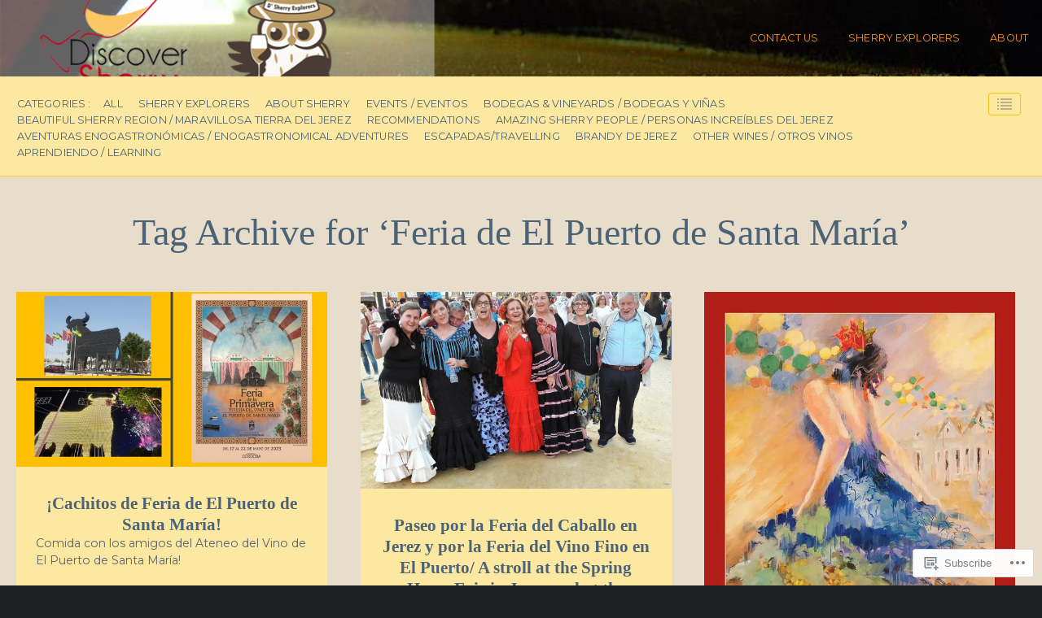

--- FILE ---
content_type: text/html; charset=UTF-8
request_url: https://discoversherry.com/tag/feria-de-el-puerto-de-santa-maria/
body_size: 19600
content:
<!DOCTYPE html>
<html lang="en">
<head>
	<meta charset="UTF-8" />
	<meta name="viewport" content="width=device-width, initial-scale=1.0">

	<link rel="profile" href="https://gmpg.org/xfn/11" />
	<link rel="pingback" href="https://discoversherry.com/xmlrpc.php" />
	<!--[if lt IE 9]><script src="https://s0.wp.com/wp-content/themes/premium/traveler/js/html5.js?m=1414676390i"></script><![endif]-->

	<title>Feria de El Puerto de Santa María &#8211; Discover Sherry</title>
<meta name='robots' content='max-image-preview:large' />

<!-- Async WordPress.com Remote Login -->
<script id="wpcom_remote_login_js">
var wpcom_remote_login_extra_auth = '';
function wpcom_remote_login_remove_dom_node_id( element_id ) {
	var dom_node = document.getElementById( element_id );
	if ( dom_node ) { dom_node.parentNode.removeChild( dom_node ); }
}
function wpcom_remote_login_remove_dom_node_classes( class_name ) {
	var dom_nodes = document.querySelectorAll( '.' + class_name );
	for ( var i = 0; i < dom_nodes.length; i++ ) {
		dom_nodes[ i ].parentNode.removeChild( dom_nodes[ i ] );
	}
}
function wpcom_remote_login_final_cleanup() {
	wpcom_remote_login_remove_dom_node_classes( "wpcom_remote_login_msg" );
	wpcom_remote_login_remove_dom_node_id( "wpcom_remote_login_key" );
	wpcom_remote_login_remove_dom_node_id( "wpcom_remote_login_validate" );
	wpcom_remote_login_remove_dom_node_id( "wpcom_remote_login_js" );
	wpcom_remote_login_remove_dom_node_id( "wpcom_request_access_iframe" );
	wpcom_remote_login_remove_dom_node_id( "wpcom_request_access_styles" );
}

// Watch for messages back from the remote login
window.addEventListener( "message", function( e ) {
	if ( e.origin === "https://r-login.wordpress.com" ) {
		var data = {};
		try {
			data = JSON.parse( e.data );
		} catch( e ) {
			wpcom_remote_login_final_cleanup();
			return;
		}

		if ( data.msg === 'LOGIN' ) {
			// Clean up the login check iframe
			wpcom_remote_login_remove_dom_node_id( "wpcom_remote_login_key" );

			var id_regex = new RegExp( /^[0-9]+$/ );
			var token_regex = new RegExp( /^.*|.*|.*$/ );
			if (
				token_regex.test( data.token )
				&& id_regex.test( data.wpcomid )
			) {
				// We have everything we need to ask for a login
				var script = document.createElement( "script" );
				script.setAttribute( "id", "wpcom_remote_login_validate" );
				script.src = '/remote-login.php?wpcom_remote_login=validate'
					+ '&wpcomid=' + data.wpcomid
					+ '&token=' + encodeURIComponent( data.token )
					+ '&host=' + window.location.protocol
					+ '//' + window.location.hostname
					+ '&postid=17655'
					+ '&is_singular=';
				document.body.appendChild( script );
			}

			return;
		}

		// Safari ITP, not logged in, so redirect
		if ( data.msg === 'LOGIN-REDIRECT' ) {
			window.location = 'https://wordpress.com/log-in?redirect_to=' + window.location.href;
			return;
		}

		// Safari ITP, storage access failed, remove the request
		if ( data.msg === 'LOGIN-REMOVE' ) {
			var css_zap = 'html { -webkit-transition: margin-top 1s; transition: margin-top 1s; } /* 9001 */ html { margin-top: 0 !important; } * html body { margin-top: 0 !important; } @media screen and ( max-width: 782px ) { html { margin-top: 0 !important; } * html body { margin-top: 0 !important; } }';
			var style_zap = document.createElement( 'style' );
			style_zap.type = 'text/css';
			style_zap.appendChild( document.createTextNode( css_zap ) );
			document.body.appendChild( style_zap );

			var e = document.getElementById( 'wpcom_request_access_iframe' );
			e.parentNode.removeChild( e );

			document.cookie = 'wordpress_com_login_access=denied; path=/; max-age=31536000';

			return;
		}

		// Safari ITP
		if ( data.msg === 'REQUEST_ACCESS' ) {
			console.log( 'request access: safari' );

			// Check ITP iframe enable/disable knob
			if ( wpcom_remote_login_extra_auth !== 'safari_itp_iframe' ) {
				return;
			}

			// If we are in a "private window" there is no ITP.
			var private_window = false;
			try {
				var opendb = window.openDatabase( null, null, null, null );
			} catch( e ) {
				private_window = true;
			}

			if ( private_window ) {
				console.log( 'private window' );
				return;
			}

			var iframe = document.createElement( 'iframe' );
			iframe.id = 'wpcom_request_access_iframe';
			iframe.setAttribute( 'scrolling', 'no' );
			iframe.setAttribute( 'sandbox', 'allow-storage-access-by-user-activation allow-scripts allow-same-origin allow-top-navigation-by-user-activation' );
			iframe.src = 'https://r-login.wordpress.com/remote-login.php?wpcom_remote_login=request_access&origin=' + encodeURIComponent( data.origin ) + '&wpcomid=' + encodeURIComponent( data.wpcomid );

			var css = 'html { -webkit-transition: margin-top 1s; transition: margin-top 1s; } /* 9001 */ html { margin-top: 46px !important; } * html body { margin-top: 46px !important; } @media screen and ( max-width: 660px ) { html { margin-top: 71px !important; } * html body { margin-top: 71px !important; } #wpcom_request_access_iframe { display: block; height: 71px !important; } } #wpcom_request_access_iframe { border: 0px; height: 46px; position: fixed; top: 0; left: 0; width: 100%; min-width: 100%; z-index: 99999; background: #23282d; } ';

			var style = document.createElement( 'style' );
			style.type = 'text/css';
			style.id = 'wpcom_request_access_styles';
			style.appendChild( document.createTextNode( css ) );
			document.body.appendChild( style );

			document.body.appendChild( iframe );
		}

		if ( data.msg === 'DONE' ) {
			wpcom_remote_login_final_cleanup();
		}
	}
}, false );

// Inject the remote login iframe after the page has had a chance to load
// more critical resources
window.addEventListener( "DOMContentLoaded", function( e ) {
	var iframe = document.createElement( "iframe" );
	iframe.style.display = "none";
	iframe.setAttribute( "scrolling", "no" );
	iframe.setAttribute( "id", "wpcom_remote_login_key" );
	iframe.src = "https://r-login.wordpress.com/remote-login.php"
		+ "?wpcom_remote_login=key"
		+ "&origin=aHR0cHM6Ly9kaXNjb3ZlcnNoZXJyeS5jb20%3D"
		+ "&wpcomid=58651773"
		+ "&time=" + Math.floor( Date.now() / 1000 );
	document.body.appendChild( iframe );
}, false );
</script>
<link rel='dns-prefetch' href='//s0.wp.com' />
<link rel='dns-prefetch' href='//fonts-api.wp.com' />
<link rel="alternate" type="application/rss+xml" title="Discover Sherry &raquo; Feed" href="https://discoversherry.com/feed/" />
<link rel="alternate" type="application/rss+xml" title="Discover Sherry &raquo; Comments Feed" href="https://discoversherry.com/comments/feed/" />
<link rel="alternate" type="application/rss+xml" title="Discover Sherry &raquo; Feria de El Puerto de Santa María Tag Feed" href="https://discoversherry.com/tag/feria-de-el-puerto-de-santa-maria/feed/" />
	<script type="text/javascript">
		/* <![CDATA[ */
		function addLoadEvent(func) {
			var oldonload = window.onload;
			if (typeof window.onload != 'function') {
				window.onload = func;
			} else {
				window.onload = function () {
					oldonload();
					func();
				}
			}
		}
		/* ]]> */
	</script>
	<style id='wp-emoji-styles-inline-css'>

	img.wp-smiley, img.emoji {
		display: inline !important;
		border: none !important;
		box-shadow: none !important;
		height: 1em !important;
		width: 1em !important;
		margin: 0 0.07em !important;
		vertical-align: -0.1em !important;
		background: none !important;
		padding: 0 !important;
	}
/*# sourceURL=wp-emoji-styles-inline-css */
</style>
<link crossorigin='anonymous' rel='stylesheet' id='all-css-2-1' href='/wp-content/plugins/gutenberg-core/v22.2.0/build/styles/block-library/style.css?m=1764855221i&cssminify=yes' type='text/css' media='all' />
<style id='wp-block-library-inline-css'>
.has-text-align-justify {
	text-align:justify;
}
.has-text-align-justify{text-align:justify;}

/*# sourceURL=wp-block-library-inline-css */
</style><style id='wp-block-paragraph-inline-css'>
.is-small-text{font-size:.875em}.is-regular-text{font-size:1em}.is-large-text{font-size:2.25em}.is-larger-text{font-size:3em}.has-drop-cap:not(:focus):first-letter{float:left;font-size:8.4em;font-style:normal;font-weight:100;line-height:.68;margin:.05em .1em 0 0;text-transform:uppercase}body.rtl .has-drop-cap:not(:focus):first-letter{float:none;margin-left:.1em}p.has-drop-cap.has-background{overflow:hidden}:root :where(p.has-background){padding:1.25em 2.375em}:where(p.has-text-color:not(.has-link-color)) a{color:inherit}p.has-text-align-left[style*="writing-mode:vertical-lr"],p.has-text-align-right[style*="writing-mode:vertical-rl"]{rotate:180deg}
/*# sourceURL=/wp-content/plugins/gutenberg-core/v22.2.0/build/styles/block-library/paragraph/style.css */
</style>
<style id='global-styles-inline-css'>
:root{--wp--preset--aspect-ratio--square: 1;--wp--preset--aspect-ratio--4-3: 4/3;--wp--preset--aspect-ratio--3-4: 3/4;--wp--preset--aspect-ratio--3-2: 3/2;--wp--preset--aspect-ratio--2-3: 2/3;--wp--preset--aspect-ratio--16-9: 16/9;--wp--preset--aspect-ratio--9-16: 9/16;--wp--preset--color--black: #000000;--wp--preset--color--cyan-bluish-gray: #abb8c3;--wp--preset--color--white: #ffffff;--wp--preset--color--pale-pink: #f78da7;--wp--preset--color--vivid-red: #cf2e2e;--wp--preset--color--luminous-vivid-orange: #ff6900;--wp--preset--color--luminous-vivid-amber: #fcb900;--wp--preset--color--light-green-cyan: #7bdcb5;--wp--preset--color--vivid-green-cyan: #00d084;--wp--preset--color--pale-cyan-blue: #8ed1fc;--wp--preset--color--vivid-cyan-blue: #0693e3;--wp--preset--color--vivid-purple: #9b51e0;--wp--preset--gradient--vivid-cyan-blue-to-vivid-purple: linear-gradient(135deg,rgb(6,147,227) 0%,rgb(155,81,224) 100%);--wp--preset--gradient--light-green-cyan-to-vivid-green-cyan: linear-gradient(135deg,rgb(122,220,180) 0%,rgb(0,208,130) 100%);--wp--preset--gradient--luminous-vivid-amber-to-luminous-vivid-orange: linear-gradient(135deg,rgb(252,185,0) 0%,rgb(255,105,0) 100%);--wp--preset--gradient--luminous-vivid-orange-to-vivid-red: linear-gradient(135deg,rgb(255,105,0) 0%,rgb(207,46,46) 100%);--wp--preset--gradient--very-light-gray-to-cyan-bluish-gray: linear-gradient(135deg,rgb(238,238,238) 0%,rgb(169,184,195) 100%);--wp--preset--gradient--cool-to-warm-spectrum: linear-gradient(135deg,rgb(74,234,220) 0%,rgb(151,120,209) 20%,rgb(207,42,186) 40%,rgb(238,44,130) 60%,rgb(251,105,98) 80%,rgb(254,248,76) 100%);--wp--preset--gradient--blush-light-purple: linear-gradient(135deg,rgb(255,206,236) 0%,rgb(152,150,240) 100%);--wp--preset--gradient--blush-bordeaux: linear-gradient(135deg,rgb(254,205,165) 0%,rgb(254,45,45) 50%,rgb(107,0,62) 100%);--wp--preset--gradient--luminous-dusk: linear-gradient(135deg,rgb(255,203,112) 0%,rgb(199,81,192) 50%,rgb(65,88,208) 100%);--wp--preset--gradient--pale-ocean: linear-gradient(135deg,rgb(255,245,203) 0%,rgb(182,227,212) 50%,rgb(51,167,181) 100%);--wp--preset--gradient--electric-grass: linear-gradient(135deg,rgb(202,248,128) 0%,rgb(113,206,126) 100%);--wp--preset--gradient--midnight: linear-gradient(135deg,rgb(2,3,129) 0%,rgb(40,116,252) 100%);--wp--preset--font-size--small: 15.5px;--wp--preset--font-size--medium: 23.2px;--wp--preset--font-size--large: 33px;--wp--preset--font-size--x-large: 42px;--wp--preset--font-size--normal: 19.3px;--wp--preset--font-size--huge: 38px;--wp--preset--font-family--albert-sans: 'Albert Sans', sans-serif;--wp--preset--font-family--alegreya: Alegreya, serif;--wp--preset--font-family--arvo: Arvo, serif;--wp--preset--font-family--bodoni-moda: 'Bodoni Moda', serif;--wp--preset--font-family--bricolage-grotesque: 'Bricolage Grotesque', sans-serif;--wp--preset--font-family--cabin: Cabin, sans-serif;--wp--preset--font-family--chivo: Chivo, sans-serif;--wp--preset--font-family--commissioner: Commissioner, sans-serif;--wp--preset--font-family--cormorant: Cormorant, serif;--wp--preset--font-family--courier-prime: 'Courier Prime', monospace;--wp--preset--font-family--crimson-pro: 'Crimson Pro', serif;--wp--preset--font-family--dm-mono: 'DM Mono', monospace;--wp--preset--font-family--dm-sans: 'DM Sans', sans-serif;--wp--preset--font-family--dm-serif-display: 'DM Serif Display', serif;--wp--preset--font-family--domine: Domine, serif;--wp--preset--font-family--eb-garamond: 'EB Garamond', serif;--wp--preset--font-family--epilogue: Epilogue, sans-serif;--wp--preset--font-family--fahkwang: Fahkwang, sans-serif;--wp--preset--font-family--figtree: Figtree, sans-serif;--wp--preset--font-family--fira-sans: 'Fira Sans', sans-serif;--wp--preset--font-family--fjalla-one: 'Fjalla One', sans-serif;--wp--preset--font-family--fraunces: Fraunces, serif;--wp--preset--font-family--gabarito: Gabarito, system-ui;--wp--preset--font-family--ibm-plex-mono: 'IBM Plex Mono', monospace;--wp--preset--font-family--ibm-plex-sans: 'IBM Plex Sans', sans-serif;--wp--preset--font-family--ibarra-real-nova: 'Ibarra Real Nova', serif;--wp--preset--font-family--instrument-serif: 'Instrument Serif', serif;--wp--preset--font-family--inter: Inter, sans-serif;--wp--preset--font-family--josefin-sans: 'Josefin Sans', sans-serif;--wp--preset--font-family--jost: Jost, sans-serif;--wp--preset--font-family--libre-baskerville: 'Libre Baskerville', serif;--wp--preset--font-family--libre-franklin: 'Libre Franklin', sans-serif;--wp--preset--font-family--literata: Literata, serif;--wp--preset--font-family--lora: Lora, serif;--wp--preset--font-family--merriweather: Merriweather, serif;--wp--preset--font-family--montserrat: Montserrat, sans-serif;--wp--preset--font-family--newsreader: Newsreader, serif;--wp--preset--font-family--noto-sans-mono: 'Noto Sans Mono', sans-serif;--wp--preset--font-family--nunito: Nunito, sans-serif;--wp--preset--font-family--open-sans: 'Open Sans', sans-serif;--wp--preset--font-family--overpass: Overpass, sans-serif;--wp--preset--font-family--pt-serif: 'PT Serif', serif;--wp--preset--font-family--petrona: Petrona, serif;--wp--preset--font-family--piazzolla: Piazzolla, serif;--wp--preset--font-family--playfair-display: 'Playfair Display', serif;--wp--preset--font-family--plus-jakarta-sans: 'Plus Jakarta Sans', sans-serif;--wp--preset--font-family--poppins: Poppins, sans-serif;--wp--preset--font-family--raleway: Raleway, sans-serif;--wp--preset--font-family--roboto: Roboto, sans-serif;--wp--preset--font-family--roboto-slab: 'Roboto Slab', serif;--wp--preset--font-family--rubik: Rubik, sans-serif;--wp--preset--font-family--rufina: Rufina, serif;--wp--preset--font-family--sora: Sora, sans-serif;--wp--preset--font-family--source-sans-3: 'Source Sans 3', sans-serif;--wp--preset--font-family--source-serif-4: 'Source Serif 4', serif;--wp--preset--font-family--space-mono: 'Space Mono', monospace;--wp--preset--font-family--syne: Syne, sans-serif;--wp--preset--font-family--texturina: Texturina, serif;--wp--preset--font-family--urbanist: Urbanist, sans-serif;--wp--preset--font-family--work-sans: 'Work Sans', sans-serif;--wp--preset--spacing--20: 0.44rem;--wp--preset--spacing--30: 0.67rem;--wp--preset--spacing--40: 1rem;--wp--preset--spacing--50: 1.5rem;--wp--preset--spacing--60: 2.25rem;--wp--preset--spacing--70: 3.38rem;--wp--preset--spacing--80: 5.06rem;--wp--preset--shadow--natural: 6px 6px 9px rgba(0, 0, 0, 0.2);--wp--preset--shadow--deep: 12px 12px 50px rgba(0, 0, 0, 0.4);--wp--preset--shadow--sharp: 6px 6px 0px rgba(0, 0, 0, 0.2);--wp--preset--shadow--outlined: 6px 6px 0px -3px rgb(255, 255, 255), 6px 6px rgb(0, 0, 0);--wp--preset--shadow--crisp: 6px 6px 0px rgb(0, 0, 0);}:where(.is-layout-flex){gap: 0.5em;}:where(.is-layout-grid){gap: 0.5em;}body .is-layout-flex{display: flex;}.is-layout-flex{flex-wrap: wrap;align-items: center;}.is-layout-flex > :is(*, div){margin: 0;}body .is-layout-grid{display: grid;}.is-layout-grid > :is(*, div){margin: 0;}:where(.wp-block-columns.is-layout-flex){gap: 2em;}:where(.wp-block-columns.is-layout-grid){gap: 2em;}:where(.wp-block-post-template.is-layout-flex){gap: 1.25em;}:where(.wp-block-post-template.is-layout-grid){gap: 1.25em;}.has-black-color{color: var(--wp--preset--color--black) !important;}.has-cyan-bluish-gray-color{color: var(--wp--preset--color--cyan-bluish-gray) !important;}.has-white-color{color: var(--wp--preset--color--white) !important;}.has-pale-pink-color{color: var(--wp--preset--color--pale-pink) !important;}.has-vivid-red-color{color: var(--wp--preset--color--vivid-red) !important;}.has-luminous-vivid-orange-color{color: var(--wp--preset--color--luminous-vivid-orange) !important;}.has-luminous-vivid-amber-color{color: var(--wp--preset--color--luminous-vivid-amber) !important;}.has-light-green-cyan-color{color: var(--wp--preset--color--light-green-cyan) !important;}.has-vivid-green-cyan-color{color: var(--wp--preset--color--vivid-green-cyan) !important;}.has-pale-cyan-blue-color{color: var(--wp--preset--color--pale-cyan-blue) !important;}.has-vivid-cyan-blue-color{color: var(--wp--preset--color--vivid-cyan-blue) !important;}.has-vivid-purple-color{color: var(--wp--preset--color--vivid-purple) !important;}.has-black-background-color{background-color: var(--wp--preset--color--black) !important;}.has-cyan-bluish-gray-background-color{background-color: var(--wp--preset--color--cyan-bluish-gray) !important;}.has-white-background-color{background-color: var(--wp--preset--color--white) !important;}.has-pale-pink-background-color{background-color: var(--wp--preset--color--pale-pink) !important;}.has-vivid-red-background-color{background-color: var(--wp--preset--color--vivid-red) !important;}.has-luminous-vivid-orange-background-color{background-color: var(--wp--preset--color--luminous-vivid-orange) !important;}.has-luminous-vivid-amber-background-color{background-color: var(--wp--preset--color--luminous-vivid-amber) !important;}.has-light-green-cyan-background-color{background-color: var(--wp--preset--color--light-green-cyan) !important;}.has-vivid-green-cyan-background-color{background-color: var(--wp--preset--color--vivid-green-cyan) !important;}.has-pale-cyan-blue-background-color{background-color: var(--wp--preset--color--pale-cyan-blue) !important;}.has-vivid-cyan-blue-background-color{background-color: var(--wp--preset--color--vivid-cyan-blue) !important;}.has-vivid-purple-background-color{background-color: var(--wp--preset--color--vivid-purple) !important;}.has-black-border-color{border-color: var(--wp--preset--color--black) !important;}.has-cyan-bluish-gray-border-color{border-color: var(--wp--preset--color--cyan-bluish-gray) !important;}.has-white-border-color{border-color: var(--wp--preset--color--white) !important;}.has-pale-pink-border-color{border-color: var(--wp--preset--color--pale-pink) !important;}.has-vivid-red-border-color{border-color: var(--wp--preset--color--vivid-red) !important;}.has-luminous-vivid-orange-border-color{border-color: var(--wp--preset--color--luminous-vivid-orange) !important;}.has-luminous-vivid-amber-border-color{border-color: var(--wp--preset--color--luminous-vivid-amber) !important;}.has-light-green-cyan-border-color{border-color: var(--wp--preset--color--light-green-cyan) !important;}.has-vivid-green-cyan-border-color{border-color: var(--wp--preset--color--vivid-green-cyan) !important;}.has-pale-cyan-blue-border-color{border-color: var(--wp--preset--color--pale-cyan-blue) !important;}.has-vivid-cyan-blue-border-color{border-color: var(--wp--preset--color--vivid-cyan-blue) !important;}.has-vivid-purple-border-color{border-color: var(--wp--preset--color--vivid-purple) !important;}.has-vivid-cyan-blue-to-vivid-purple-gradient-background{background: var(--wp--preset--gradient--vivid-cyan-blue-to-vivid-purple) !important;}.has-light-green-cyan-to-vivid-green-cyan-gradient-background{background: var(--wp--preset--gradient--light-green-cyan-to-vivid-green-cyan) !important;}.has-luminous-vivid-amber-to-luminous-vivid-orange-gradient-background{background: var(--wp--preset--gradient--luminous-vivid-amber-to-luminous-vivid-orange) !important;}.has-luminous-vivid-orange-to-vivid-red-gradient-background{background: var(--wp--preset--gradient--luminous-vivid-orange-to-vivid-red) !important;}.has-very-light-gray-to-cyan-bluish-gray-gradient-background{background: var(--wp--preset--gradient--very-light-gray-to-cyan-bluish-gray) !important;}.has-cool-to-warm-spectrum-gradient-background{background: var(--wp--preset--gradient--cool-to-warm-spectrum) !important;}.has-blush-light-purple-gradient-background{background: var(--wp--preset--gradient--blush-light-purple) !important;}.has-blush-bordeaux-gradient-background{background: var(--wp--preset--gradient--blush-bordeaux) !important;}.has-luminous-dusk-gradient-background{background: var(--wp--preset--gradient--luminous-dusk) !important;}.has-pale-ocean-gradient-background{background: var(--wp--preset--gradient--pale-ocean) !important;}.has-electric-grass-gradient-background{background: var(--wp--preset--gradient--electric-grass) !important;}.has-midnight-gradient-background{background: var(--wp--preset--gradient--midnight) !important;}.has-small-font-size{font-size: var(--wp--preset--font-size--small) !important;}.has-medium-font-size{font-size: var(--wp--preset--font-size--medium) !important;}.has-large-font-size{font-size: var(--wp--preset--font-size--large) !important;}.has-x-large-font-size{font-size: var(--wp--preset--font-size--x-large) !important;}.has-albert-sans-font-family{font-family: var(--wp--preset--font-family--albert-sans) !important;}.has-alegreya-font-family{font-family: var(--wp--preset--font-family--alegreya) !important;}.has-arvo-font-family{font-family: var(--wp--preset--font-family--arvo) !important;}.has-bodoni-moda-font-family{font-family: var(--wp--preset--font-family--bodoni-moda) !important;}.has-bricolage-grotesque-font-family{font-family: var(--wp--preset--font-family--bricolage-grotesque) !important;}.has-cabin-font-family{font-family: var(--wp--preset--font-family--cabin) !important;}.has-chivo-font-family{font-family: var(--wp--preset--font-family--chivo) !important;}.has-commissioner-font-family{font-family: var(--wp--preset--font-family--commissioner) !important;}.has-cormorant-font-family{font-family: var(--wp--preset--font-family--cormorant) !important;}.has-courier-prime-font-family{font-family: var(--wp--preset--font-family--courier-prime) !important;}.has-crimson-pro-font-family{font-family: var(--wp--preset--font-family--crimson-pro) !important;}.has-dm-mono-font-family{font-family: var(--wp--preset--font-family--dm-mono) !important;}.has-dm-sans-font-family{font-family: var(--wp--preset--font-family--dm-sans) !important;}.has-dm-serif-display-font-family{font-family: var(--wp--preset--font-family--dm-serif-display) !important;}.has-domine-font-family{font-family: var(--wp--preset--font-family--domine) !important;}.has-eb-garamond-font-family{font-family: var(--wp--preset--font-family--eb-garamond) !important;}.has-epilogue-font-family{font-family: var(--wp--preset--font-family--epilogue) !important;}.has-fahkwang-font-family{font-family: var(--wp--preset--font-family--fahkwang) !important;}.has-figtree-font-family{font-family: var(--wp--preset--font-family--figtree) !important;}.has-fira-sans-font-family{font-family: var(--wp--preset--font-family--fira-sans) !important;}.has-fjalla-one-font-family{font-family: var(--wp--preset--font-family--fjalla-one) !important;}.has-fraunces-font-family{font-family: var(--wp--preset--font-family--fraunces) !important;}.has-gabarito-font-family{font-family: var(--wp--preset--font-family--gabarito) !important;}.has-ibm-plex-mono-font-family{font-family: var(--wp--preset--font-family--ibm-plex-mono) !important;}.has-ibm-plex-sans-font-family{font-family: var(--wp--preset--font-family--ibm-plex-sans) !important;}.has-ibarra-real-nova-font-family{font-family: var(--wp--preset--font-family--ibarra-real-nova) !important;}.has-instrument-serif-font-family{font-family: var(--wp--preset--font-family--instrument-serif) !important;}.has-inter-font-family{font-family: var(--wp--preset--font-family--inter) !important;}.has-josefin-sans-font-family{font-family: var(--wp--preset--font-family--josefin-sans) !important;}.has-jost-font-family{font-family: var(--wp--preset--font-family--jost) !important;}.has-libre-baskerville-font-family{font-family: var(--wp--preset--font-family--libre-baskerville) !important;}.has-libre-franklin-font-family{font-family: var(--wp--preset--font-family--libre-franklin) !important;}.has-literata-font-family{font-family: var(--wp--preset--font-family--literata) !important;}.has-lora-font-family{font-family: var(--wp--preset--font-family--lora) !important;}.has-merriweather-font-family{font-family: var(--wp--preset--font-family--merriweather) !important;}.has-montserrat-font-family{font-family: var(--wp--preset--font-family--montserrat) !important;}.has-newsreader-font-family{font-family: var(--wp--preset--font-family--newsreader) !important;}.has-noto-sans-mono-font-family{font-family: var(--wp--preset--font-family--noto-sans-mono) !important;}.has-nunito-font-family{font-family: var(--wp--preset--font-family--nunito) !important;}.has-open-sans-font-family{font-family: var(--wp--preset--font-family--open-sans) !important;}.has-overpass-font-family{font-family: var(--wp--preset--font-family--overpass) !important;}.has-pt-serif-font-family{font-family: var(--wp--preset--font-family--pt-serif) !important;}.has-petrona-font-family{font-family: var(--wp--preset--font-family--petrona) !important;}.has-piazzolla-font-family{font-family: var(--wp--preset--font-family--piazzolla) !important;}.has-playfair-display-font-family{font-family: var(--wp--preset--font-family--playfair-display) !important;}.has-plus-jakarta-sans-font-family{font-family: var(--wp--preset--font-family--plus-jakarta-sans) !important;}.has-poppins-font-family{font-family: var(--wp--preset--font-family--poppins) !important;}.has-raleway-font-family{font-family: var(--wp--preset--font-family--raleway) !important;}.has-roboto-font-family{font-family: var(--wp--preset--font-family--roboto) !important;}.has-roboto-slab-font-family{font-family: var(--wp--preset--font-family--roboto-slab) !important;}.has-rubik-font-family{font-family: var(--wp--preset--font-family--rubik) !important;}.has-rufina-font-family{font-family: var(--wp--preset--font-family--rufina) !important;}.has-sora-font-family{font-family: var(--wp--preset--font-family--sora) !important;}.has-source-sans-3-font-family{font-family: var(--wp--preset--font-family--source-sans-3) !important;}.has-source-serif-4-font-family{font-family: var(--wp--preset--font-family--source-serif-4) !important;}.has-space-mono-font-family{font-family: var(--wp--preset--font-family--space-mono) !important;}.has-syne-font-family{font-family: var(--wp--preset--font-family--syne) !important;}.has-texturina-font-family{font-family: var(--wp--preset--font-family--texturina) !important;}.has-urbanist-font-family{font-family: var(--wp--preset--font-family--urbanist) !important;}.has-work-sans-font-family{font-family: var(--wp--preset--font-family--work-sans) !important;}
/*# sourceURL=global-styles-inline-css */
</style>

<style id='classic-theme-styles-inline-css'>
/*! This file is auto-generated */
.wp-block-button__link{color:#fff;background-color:#32373c;border-radius:9999px;box-shadow:none;text-decoration:none;padding:calc(.667em + 2px) calc(1.333em + 2px);font-size:1.125em}.wp-block-file__button{background:#32373c;color:#fff;text-decoration:none}
/*# sourceURL=/wp-includes/css/classic-themes.min.css */
</style>
<link crossorigin='anonymous' rel='stylesheet' id='all-css-4-1' href='/_static/??-eJyVkNEKwjAMRX/INGyKzgfxW7YuaLVpS5Nt+PdWJyoIwl7DOfdeglMCG4NSUEx+OLkgaGPno70K1qZqTAXiOHmCTKPZYO9E3wSI3jwZK7LCryA9E5NgysRuYNTcjuQpY+GQeqcxw+z/mDzAZ0WmcufU6oPgIrYlhQv2T5tScaDrSrkIvCbAvGjRULGZKCxSSmWKQdz4fMmRD9W2qZp1Xe93lztjLYa5&cssminify=yes' type='text/css' media='all' />
<link crossorigin='anonymous' rel='stylesheet' id='print-css-5-1' href='/wp-content/themes/premium/traveler/css/print.css?m=1378993840i&cssminify=yes' type='text/css' media='print' />
<link rel='stylesheet' id='traveler-fonts-css' href='https://fonts-api.wp.com/css?family=Montserrat%3A400%2C400i%2C700%7CPT%2BSerif%3A300%2C300i%2C400%2C400i%2C700&#038;subset=latin%2Clatin-ext&#038;display=swap&#038;ver=1.0' media='all' />
<link crossorigin='anonymous' rel='stylesheet' id='all-css-8-1' href='/_static/??-eJzTLy/QTc7PK0nNK9HPLdUtyClNz8wr1i9KTcrJTwcy0/WTi5G5ekCujj52Temp+bo5+cmJJZn5eSgc3bScxMwikFb7XFtDE1NLExMLc0OTLACohS2q&cssminify=yes' type='text/css' media='all' />
<style id='jetpack-global-styles-frontend-style-inline-css'>
:root { --font-headings: unset; --font-base: unset; --font-headings-default: -apple-system,BlinkMacSystemFont,"Segoe UI",Roboto,Oxygen-Sans,Ubuntu,Cantarell,"Helvetica Neue",sans-serif; --font-base-default: -apple-system,BlinkMacSystemFont,"Segoe UI",Roboto,Oxygen-Sans,Ubuntu,Cantarell,"Helvetica Neue",sans-serif;}
/*# sourceURL=jetpack-global-styles-frontend-style-inline-css */
</style>
<link crossorigin='anonymous' rel='stylesheet' id='all-css-10-1' href='/wp-content/themes/h4/global.css?m=1420737423i&cssminify=yes' type='text/css' media='all' />
<script type="text/javascript" id="wpcom-actionbar-placeholder-js-extra">
/* <![CDATA[ */
var actionbardata = {"siteID":"58651773","postID":"0","siteURL":"https://discoversherry.com","xhrURL":"https://discoversherry.com/wp-admin/admin-ajax.php","nonce":"8a5ce914b8","isLoggedIn":"","statusMessage":"","subsEmailDefault":"instantly","proxyScriptUrl":"https://s0.wp.com/wp-content/js/wpcom-proxy-request.js?m=1513050504i&amp;ver=20211021","i18n":{"followedText":"New posts from this site will now appear in your \u003Ca href=\"https://wordpress.com/reader\"\u003EReader\u003C/a\u003E","foldBar":"Collapse this bar","unfoldBar":"Expand this bar","shortLinkCopied":"Shortlink copied to clipboard."}};
//# sourceURL=wpcom-actionbar-placeholder-js-extra
/* ]]> */
</script>
<script type="text/javascript" id="jetpack-mu-wpcom-settings-js-before">
/* <![CDATA[ */
var JETPACK_MU_WPCOM_SETTINGS = {"assetsUrl":"https://s0.wp.com/wp-content/mu-plugins/jetpack-mu-wpcom-plugin/sun/jetpack_vendor/automattic/jetpack-mu-wpcom/src/build/"};
//# sourceURL=jetpack-mu-wpcom-settings-js-before
/* ]]> */
</script>
<script crossorigin='anonymous' type='text/javascript'  src='/_static/??-eJzTLy/QTc7PK0nNK9HPKtYvyinRLSjKr6jUyyrW0QfKZeYl55SmpBaDJLMKS1OLKqGUXm5mHkFFurmZ6UWJJalQxfa5tobmRgamxgZmFpZZACbyLJI='></script>
<script type="text/javascript" id="rlt-proxy-js-after">
/* <![CDATA[ */
	rltInitialize( {"token":null,"iframeOrigins":["https:\/\/widgets.wp.com"]} );
//# sourceURL=rlt-proxy-js-after
/* ]]> */
</script>
<link rel="EditURI" type="application/rsd+xml" title="RSD" href="https://discoversherrydotcom.wordpress.com/xmlrpc.php?rsd" />
<meta name="generator" content="WordPress.com" />

<!-- Jetpack Open Graph Tags -->
<meta property="og:type" content="website" />
<meta property="og:title" content="Feria de El Puerto de Santa María &#8211; Discover Sherry" />
<meta property="og:url" content="https://discoversherry.com/tag/feria-de-el-puerto-de-santa-maria/" />
<meta property="og:site_name" content="Discover Sherry" />
<meta property="og:image" content="https://discoversherry.com/wp-content/uploads/2020/12/cropped-logodspng.png?w=200" />
<meta property="og:image:width" content="200" />
<meta property="og:image:height" content="200" />
<meta property="og:image:alt" content="" />
<meta property="og:locale" content="en_US" />
<meta name="twitter:creator" content="@DiscoverSherry" />
<meta name="twitter:site" content="@DiscoverSherry" />

<!-- End Jetpack Open Graph Tags -->
<link rel='openid.server' href='https://discoversherry.com/?openidserver=1' />
<link rel='openid.delegate' href='https://discoversherry.com/' />
<link rel="search" type="application/opensearchdescription+xml" href="https://discoversherry.com/osd.xml" title="Discover Sherry" />
<link rel="search" type="application/opensearchdescription+xml" href="https://s1.wp.com/opensearch.xml" title="WordPress.com" />
<meta name="theme-color" content="#e8ddcb" />
		<style type="text/css">
			.recentcomments a {
				display: inline !important;
				padding: 0 !important;
				margin: 0 !important;
			}

			table.recentcommentsavatartop img.avatar, table.recentcommentsavatarend img.avatar {
				border: 0px;
				margin: 0;
			}

			table.recentcommentsavatartop a, table.recentcommentsavatarend a {
				border: 0px !important;
				background-color: transparent !important;
			}

			td.recentcommentsavatarend, td.recentcommentsavatartop {
				padding: 0px 0px 1px 0px;
				margin: 0px;
			}

			td.recentcommentstextend {
				border: none !important;
				padding: 0px 0px 2px 10px;
			}

			.rtl td.recentcommentstextend {
				padding: 0px 10px 2px 0px;
			}

			td.recentcommentstexttop {
				border: none;
				padding: 0px 0px 0px 10px;
			}

			.rtl td.recentcommentstexttop {
				padding: 0px 10px 0px 0px;
			}
		</style>
		<meta name="description" content="Posts about Feria de El Puerto de Santa María written by Discover Sherry" />
		<style>
			header.masthead { background-image:url(https://discoversherry.com/wp-content/uploads/2020/12/cropped-14.png); }
		</style>
<style>
	header.masthead h1.logo,
	header.masthead h1.logo a,
	header.masthead h1.logo a:hover,
	header.masthead h2.description {
		clip: rect( 1px, 1px, 1px, 1px );
		position: absolute;
	}
</style>
<style type="text/css" id="custom-background-css">
body.custom-background { background-color: #e8ddcb; }
</style>
	<style type="text/css" id="custom-colors-css">	.menu li ul {
		box-shadow: 1px 1px 1px 1px rgba( 0, 0, 0, .2 );
	}
	article .entry code {
		background-color: rgba( 255, 255, 255, .2 );
		color: rgba( 0, 0, 0, .8 );
	}
.toolbar { color: #5B626B;}
.menu.list-cats a { color: #4B6376;}
a, h1.posttitle, h2.pagetitle, .menu a:hover, .pagetitle, .masonry-container a:hover, h3#reply-title, .post-edit-link:hover, h3#comments, #related-posts h5 { color: #4B6376;}
body.single .entry p, body.page .entry p { color: #54616D;}
a:hover, a:active { color: #2C6495;}
body, .masonry-container p, .chrono p, .postmetadata .commentcount a { color: #57636F;}
#infinite-handle span, .postmetadata .commentcount a:hover { color: #606060;}
a:hover, a:active { color: #2C6495;}
input, textarea { color: #111111;}
.masthead .menu .sub-menu a, .masthead .menu .sub-menu a:hover { color: #1E2123;}
body, .masthead { background-color: #e8ddcb;}
.masonry-container article.post, .masonry-container .postmetadata, .masonry-container .commentcount, .masonry-container .likes { border-color: #e8ddcb;}
.toolbar { background-color: #fce8a1;}
.chrono, .single article, .page article { background-color: #fce8a1;}
.toolbar, .masonry-toggle:hover { border-color: #F9D03E;}
.home .menu.menu-below li.cat-item-all, .menu.list-cats li:hover, .menu.list-cats li.current-cat, .masonry-toggle { border-color: #F7C40C;}
hr, .hr-short { background-color: #FADC6F;}
hr, .hr-short { color: #FADC6F;}
#respond, #comments, #related-posts, #related-posts li { border-top-color: #FADC6F;}
#infinite-handle span { background-color: #fce8a1;}
#infinite-handle span:hover { background-color: #FADC6F;}
footer { background-color: #fce8a1;}
article .entry blockquote { border-color: #FADC6F;}
.masonry-container article.post { background-color: #fce8a1;}
input, textarea { background-color: #FDF4D2;}
.masonry-container article:hover .postmetadata { background-color: #FADC6F;}
header.masthead h2.description { color: #ff9313;}
.masthead .menu a, .masthead .menu a:hover { color: #ff9313;}
.menu li.current_page_item, .menu li:hover { border-color: #ff9313;}
.menu li.current_page_item, .menu li:hover { border-color: rgba( 255, 147, 19, 0.25 );}
.menu li ul li:hover { background-color: #E07B00;}
.menu ul.children { background-color: #ff9313;}
.masthead .menu .children a { color: #562F00;}
.menu ul ul:after, ul.menu.list-cats ul:after { border-bottom-color: #ff9313;}
</style>
<link rel="icon" href="https://discoversherry.com/wp-content/uploads/2020/12/cropped-logodspng.png?w=32" sizes="32x32" />
<link rel="icon" href="https://discoversherry.com/wp-content/uploads/2020/12/cropped-logodspng.png?w=192" sizes="192x192" />
<link rel="apple-touch-icon" href="https://discoversherry.com/wp-content/uploads/2020/12/cropped-logodspng.png?w=180" />
<meta name="msapplication-TileImage" content="https://discoversherry.com/wp-content/uploads/2020/12/cropped-logodspng.png?w=270" />

<link crossorigin='anonymous' rel='stylesheet' id='all-css-0-3' href='/_static/??-eJx9jtsKwjAQRH/IdKkX1AfxUyTdLHZrsgndTfv7VlBRBB9nDnMYmIvDLEZikKorsV5ZFAay4vHmlmoumNMTgFZ5sctEEvIIvlpO3ozxvcLoVRmd9ZTI9RQLjRBYDUbSkkV5IjdxoKy/TYOqK/h/6+PNhQWhqxzDEjvFkYvxIvxOTWJ5iM/p1O53m+Oh3bbr4Q6LpmBA&cssminify=yes' type='text/css' media='all' />
</head>

<body class="archive tag tag-feria-de-el-puerto-de-santa-maria tag-483072918 custom-background wp-embed-responsive wp-theme-premiumtraveler customizer-styles-applied traveler_category_navigation_on traveler_header_height_1 jetpack-reblog-enabled custom-colors">

<header class="masthead cf" role="banner">
	<section class="row clearfix">
		<nav class="menu clearfix">
<div class="menu-prueba-container"><ul id="nav" class="menu-wrap nav clearfix"><li id="menu-item-11623" class="menu-item menu-item-type-post_type menu-item-object-page menu-item-11623"><a href="https://discoversherry.com/onr/">Contact us</a></li>
<li id="menu-item-11624" class="menu-item menu-item-type-post_type menu-item-object-page menu-item-11624"><a href="https://discoversherry.com/dsherry-explorers/">SHERRY EXPLORERS</a></li>
<li id="menu-item-11625" class="menu-item menu-item-type-post_type menu-item-object-page menu-item-11625"><a href="https://discoversherry.com/about/">About</a></li>
</ul></div>		</nav>

		<div class="branding">
			<a href="https://discoversherry.com/" class="site-logo-link" rel="home" itemprop="url"></a>			<h1 class="logo site-title">
				<a href="https://discoversherry.com/" title="Home">
					Discover Sherry				</a>
			</h1>
			<h2 class="description site-description">
				y los Sherry Explorers			</h2>
		</div>

	</section>

</header>

<section class="container hfeed">

	<section class="toolbar category-toolbar">
		<section class="row clearfix">
			<div class="cat-details">
				<ul class="menu list-cats menu-below">
					<li>Categories :</li><li class="cat-item-all"><a href='https://discoversherry.com/'>all</a></li>	<li class="cat-item cat-item-460951537"><a href="https://discoversherry.com/category/sherry-explorers/">Sherry Explorers</a>
</li>
	<li class="cat-item cat-item-20902024"><a href="https://discoversherry.com/category/about-sherry/">About Sherry</a>
</li>
	<li class="cat-item cat-item-99174"><a href="https://discoversherry.com/category/events-eventos/">Events / Eventos</a>
</li>
	<li class="cat-item cat-item-196813192"><a href="https://discoversherry.com/category/bodegas-vineyards-bodegas-y-vinas/">Bodegas &amp; Vineyards / Bodegas y viñas</a>
</li>
	<li class="cat-item cat-item-196813110"><a href="https://discoversherry.com/category/beautiful-sherry-region-maravillosa-tierra-del-jerez/">Beautiful Sherry Region / Maravillosa tierra del jerez</a>
</li>
	<li class="cat-item cat-item-442"><a href="https://discoversherry.com/category/recommendations/">Recommendations</a>
</li>
	<li class="cat-item cat-item-196812856"><a href="https://discoversherry.com/category/amazing-sherry-people-personas-increibles-del-jerez/">Amazing Sherry People / Personas increíbles del jerez</a>
</li>
	<li class="cat-item cat-item-712347603"><a href="https://discoversherry.com/category/aventuras-enogastronomicas-enogastronomical-adventures/">Aventuras enogastronómicas / Enogastronomical adventures</a>
</li>
	<li class="cat-item cat-item-579143425"><a href="https://discoversherry.com/category/escapadastravelling/">Escapadas/Travelling</a>
</li>
	<li class="cat-item cat-item-15885579"><a href="https://discoversherry.com/category/brandy-de-jerez/">Brandy de Jerez</a>
</li>
	<li class="cat-item cat-item-646825119"><a href="https://discoversherry.com/category/other-wines-otros-vinos/">Other wines / Otros vinos</a>
</li>
	<li class="cat-item cat-item-776643690"><a href="https://discoversherry.com/category/aprendiendo-learning/">Aprendiendo / Learning</a>
</li>
				</ul>
			</div>
							<div class="toggles">
					<a class="masonry-toggle display-masonry">Linear view vs. Masonry View</a>
				</div>
					</section>
	</section>

	<section class="row" id="content-wrapper">

		<section class="main">
			<section class="row">
		<h1 class="pagetitle">Tag Archive for &#8216;Feria de El Puerto de Santa María&#8217;</h1>
<div class="masonry-container" id="wrapper"><article id="post-17655" class="width-1 post-17655 post type-post status-publish format-standard has-post-thumbnail hentry category-about-sherry category-beautiful-sherry-region-maravillosa-tierra-del-jerez category-events-eventos category-sherry-explorers tag-sherrylover tag-discover-sherry tag-feria-de-el-puerto-de-santa-maria tag-sherry-explorers tag-sherry-wines" data-masonry-image="https://discoversherry.com/wp-content/uploads/2023/05/slide1_2.jpg?w=1280" data-list-image="https://discoversherry.com/wp-content/uploads/2023/05/slide1_2.jpg?w=400&#038;h=165&#038;crop=1">
	<a href="https://discoversherry.com/2023/05/23/cachitos-de-feria-de-el-puerto-de-santa-maria/" title="Permalink for: ¡Cachitos de Feria de El Puerto de Santa&nbsp;María!" rel="bookmark">
<div class="masonry-thumb"><img src="https://discoversherry.com/wp-content/uploads/2023/05/slide1_2.jpg?w=1280" width="1280" height="720" class="wp-post-image" alt="¡Cachitos de Feria de El Puerto de Santa&nbsp;María!"/></div>		<section  class="post-details">
			<h2 class="posttitle">¡Cachitos de Feria de El Puerto de Santa&nbsp;María!</h2>			<section class="entry">
				<p>Comida con los amigos del Ateneo del Vino de El Puerto de Santa María!</p>
			</section>
		</section>
	</a>
	
	<section class="postmetadata">
		<time class="entry-date" datetime="1684864913">05/23/2023</time>
		<span class="commentcount"><a href="https://discoversherry.com/2023/05/23/cachitos-de-feria-de-el-puerto-de-santa-maria/#respond" class="comments_link" >0</a></span>
	</section>
</article>
<article id="post-7213" class="width-1 post-7213 post type-post status-publish format-standard has-post-thumbnail hentry category-events-eventos tag-sherrylover tag-feria-de-el-puerto-de-santa-maria tag-feria-de-jerez tag-sherry-explorers" data-masonry-image="https://discoversherry.com/wp-content/uploads/2017/05/20170517_211649.jpg?w=1280" data-list-image="https://discoversherry.com/wp-content/uploads/2017/05/20170517_211649.jpg?w=400&#038;h=165&#038;crop=1">
	<a href="https://discoversherry.com/2017/05/31/paseo-por-la-feria-del-caballo-en-jerez-y-por-la-feria-del-vino-fino-en-el-puerto-a-stroll-at-the-spring-horse-fair-in-jerez-and-at-the-sherry-wine-fair-in-el-puerto/" title="Permalink for: Paseo por la Feria del Caballo en Jerez y por la Feria del Vino Fino en El Puerto/ A stroll at the Spring Horse Fair in Jerez and at the Sherry Wine Fair in El&nbsp;Puerto" rel="bookmark">
<div class="masonry-thumb"><img src="https://discoversherry.com/wp-content/uploads/2017/05/20170517_211649.jpg?w=1280" width="1280" height="810" class="wp-post-image" alt="Paseo por la Feria del Caballo en Jerez y por la Feria del Vino Fino en El Puerto/ A stroll at the Spring Horse Fair in Jerez and at the Sherry Wine Fair in El&nbsp;Puerto"/></div>		<section  class="post-details">
			<h2 class="posttitle">Paseo por la Feria del Caballo en Jerez y por la Feria del Vino Fino en El Puerto/ A stroll at the Spring Horse Fair in Jerez and at the Sherry Wine Fair in El&nbsp;Puerto</h2>			<section class="entry">
				<p>Un grupo de Sherry Explorers nos dimos una vueltecita por la Feria del Caballo de Jerez y por la del [&hellip;]</p>
			</section>
		</section>
	</a>
	
	<section class="postmetadata">
		<time class="entry-date" datetime="1496266127">05/31/2017</time>
		<span class="commentcount"><a href="https://discoversherry.com/2017/05/31/paseo-por-la-feria-del-caballo-en-jerez-y-por-la-feria-del-vino-fino-en-el-puerto-a-stroll-at-the-spring-horse-fair-in-jerez-and-at-the-sherry-wine-fair-in-el-puerto/#respond" class="comments_link" >0</a></span>
	</section>
</article>
<article id="post-7027" class="width-1 post-7027 post type-post status-publish format-image has-post-thumbnail hentry category-events-eventos tag-discover-sherry tag-feria-de-el-puerto-de-santa-maria tag-vino-fino post_format-post-format-image" data-masonry-image="https://discoversherry.com/wp-content/uploads/2017/04/img-20170420-wa0033.jpg?w=720" data-list-image="https://discoversherry.com/wp-content/uploads/2017/04/img-20170420-wa0033.jpg?w=400&#038;h=165&#038;crop=1">
	<a href="https://discoversherry.com/2017/04/25/feria-de-la-primavera-y-del-vino-fino-el-puerto-de-santa-maria-2017/" title="Permalink for: Feria de la Primavera y del Vino Fino, El Puerto de Santa María,&nbsp;2017" rel="bookmark">
<div class="masonry-thumb"><img src="https://discoversherry.com/wp-content/uploads/2017/04/img-20170420-wa0033.jpg?w=720" width="720" height="1007" alt="Feria de la Primavera y del Vino Fino, El Puerto de Santa María,&nbsp;2017" class="wp-post-image" /></div>		<section  class="post-details">
			<h2 class="posttitle">Feria de la Primavera y del Vino Fino, El Puerto de Santa María,&nbsp;2017</h2>		</section>
	</a>
	
	<section class="postmetadata">
		<time class="entry-date" datetime="1493159554">04/25/2017</time>
		<span class="commentcount"><a href="https://discoversherry.com/2017/04/25/feria-de-la-primavera-y-del-vino-fino-el-puerto-de-santa-maria-2017/#respond" class="comments_link" >0</a></span>
	</section>
</article>
<article id="post-5378" class="width-1 post-5378 post type-post status-publish format-standard has-post-thumbnail hentry category-events-eventos tag-ateneo-del-vino tag-discover-sherry tag-feria-de-el-puerto-de-santa-maria tag-sherry-explorers" data-masonry-image="https://discoversherry.com/wp-content/uploads/2016/04/img-20160429-wa0013.jpg?w=1280" data-list-image="https://discoversherry.com/wp-content/uploads/2016/04/img-20160429-wa0013.jpg?w=400&#038;h=165&#038;crop=1">
	<a href="https://discoversherry.com/2016/04/29/feria-de-el-puerto-con-el-with-the-ateneo-del-vino/" title="Permalink for: Feria de El Puerto con el (with the) Ateneo del&nbsp;Vino" rel="bookmark">
<div class="masonry-thumb"><img src="https://discoversherry.com/wp-content/uploads/2016/04/img-20160429-wa0013.jpg?w=1280" width="1280" height="768" class="wp-post-image" alt="Feria de El Puerto con el (with the) Ateneo del&nbsp;Vino"/></div>		<section  class="post-details">
			<h2 class="posttitle">Feria de El Puerto con el (with the) Ateneo del&nbsp;Vino</h2>			<section class="entry">
				<p>Como cada año el viernes de Feria de El Puerto de Santa María nos reunimos los socios del Ateneo del [&hellip;]</p>
			</section>
		</section>
	</a>
	
	<section class="postmetadata">
		<time class="entry-date" datetime="1461954612">04/29/2016</time>
		<span class="commentcount"><a href="https://discoversherry.com/2016/04/29/feria-de-el-puerto-con-el-with-the-ateneo-del-vino/#respond" class="comments_link" >0</a></span>
	</section>
</article>
<article id="post-5263" class="width-1 post-5263 post type-post status-publish format-image has-post-thumbnail hentry category-events-eventos tag-discover-sherry tag-feria-de-el-puerto-de-santa-maria tag-sherry-explorers post_format-post-format-image" data-masonry-image="https://discoversherry.com/wp-content/uploads/2016/04/feria-el-puerto2.jpg?w=764" data-list-image="https://discoversherry.com/wp-content/uploads/2016/04/feria-el-puerto2.jpg?w=400&#038;h=165&#038;crop=1">
	<a href="https://discoversherry.com/2016/04/12/feria-de-el-puerto-de-santa-maria-27-de-abril-al-2-de-mayo/" title="Permalink for: Feria de El Puerto de Santa María 27 de abril al 2 de&nbsp;mayo" rel="bookmark">
<div class="masonry-thumb"><img src="https://discoversherry.com/wp-content/uploads/2016/04/feria-el-puerto2.jpg?w=764" width="764" height="315" alt="Feria de El Puerto de Santa María 27 de abril al 2 de&nbsp;mayo" class="wp-post-image" /></div>		<section  class="post-details">
			<h2 class="posttitle">Feria de El Puerto de Santa María 27 de abril al 2 de&nbsp;mayo</h2>		</section>
	</a>
	
	<section class="postmetadata">
		<time class="entry-date" datetime="1460466608">04/12/2016</time>
		<span class="commentcount"><a href="https://discoversherry.com/2016/04/12/feria-de-el-puerto-de-santa-maria-27-de-abril-al-2-de-mayo/#respond" class="comments_link" >0</a></span>
	</section>
</article>
</div>
			</section>
		</section><!--/main-->
	</section><!--row-->
</section><!--/container-->

<footer role="contentinfo" class="site-footer">
	<section  class="row clearfix">
	<aside id="footer-widgets">
<aside id="media_image-16" class="widget widget_media_image"><div class="widget-wrap"><h3 class="widgettitle">Sherry Explorers</h3><style>.widget.widget_media_image { overflow: hidden; }.widget.widget_media_image img { height: auto; max-width: 100%; }</style><img width="1200" height="1139" src="https://discoversherry.com/wp-content/uploads/2014/06/logo-d-se.jpg" class="image wp-image-1629 alignnone attachment-full size-full" alt="" decoding="async" loading="lazy" style="max-width: 100%; height: auto;" srcset="https://discoversherry.com/wp-content/uploads/2014/06/logo-d-se.jpg 1200w, https://discoversherry.com/wp-content/uploads/2014/06/logo-d-se.jpg?w=150&amp;h=142 150w, https://discoversherry.com/wp-content/uploads/2014/06/logo-d-se.jpg?w=300&amp;h=285 300w, https://discoversherry.com/wp-content/uploads/2014/06/logo-d-se.jpg?w=768&amp;h=729 768w, https://discoversherry.com/wp-content/uploads/2014/06/logo-d-se.jpg?w=1024&amp;h=972 1024w" sizes="(max-width: 1200px) 100vw, 1200px" /></div></aside><aside id="media_image-19" class="widget widget_media_image"><div class="widget-wrap"><h3 class="widgettitle">Wine in Moderation</h3><style>.widget.widget_media_image { overflow: hidden; }.widget.widget_media_image img { height: auto; max-width: 100%; }</style><img width="1280" height="276" src="https://discoversherry.com/wp-content/uploads/2015/02/wineinmoderation2.png" class="image wp-image-2793 alignnone attachment-full size-full" alt="" decoding="async" loading="lazy" style="max-width: 100%; height: auto;" srcset="https://discoversherry.com/wp-content/uploads/2015/02/wineinmoderation2.png?w=1280&amp;h=276 1280w, https://discoversherry.com/wp-content/uploads/2015/02/wineinmoderation2.png?w=150&amp;h=32 150w, https://discoversherry.com/wp-content/uploads/2015/02/wineinmoderation2.png?w=300&amp;h=65 300w, https://discoversherry.com/wp-content/uploads/2015/02/wineinmoderation2.png?w=768&amp;h=166 768w, https://discoversherry.com/wp-content/uploads/2015/02/wineinmoderation2.png?w=1024&amp;h=221 1024w, https://discoversherry.com/wp-content/uploads/2015/02/wineinmoderation2.png?w=1440&amp;h=311 1440w, https://discoversherry.com/wp-content/uploads/2015/02/wineinmoderation2.png 1776w" sizes="(max-width: 1280px) 100vw, 1280px" /></div></aside><aside id="media_image-20" class="widget widget_media_image"><div class="widget-wrap"><h3 class="widgettitle">RUTA DEL VINO Y BRANDY DE JEREZ</h3><style>.widget.widget_media_image { overflow: hidden; }.widget.widget_media_image img { height: auto; max-width: 100%; }</style><a href="http://rutadeljerezybrandy.es/"><img width="270" height="270" src="https://discoversherry.com/wp-content/uploads/2015/06/logo-ruta-2.jpg?w=270" class="image wp-image-3529 alignnone attachment-270x353 size-270x353" alt="" decoding="async" loading="lazy" style="max-width: 100%; height: auto;" srcset="https://discoversherry.com/wp-content/uploads/2015/06/logo-ruta-2.jpg?w=270 270w, https://discoversherry.com/wp-content/uploads/2015/06/logo-ruta-2.jpg?w=150 150w, https://discoversherry.com/wp-content/uploads/2015/06/logo-ruta-2.jpg?w=300 300w, https://discoversherry.com/wp-content/uploads/2015/06/logo-ruta-2.jpg 472w" sizes="(max-width: 270px) 100vw, 270px" /></a></div></aside><aside id="media_image-22" class="widget widget_media_image"><div class="widget-wrap"><h3 class="widgettitle">WEB CONSEJO REGULADOR JEREZ-XERES-SHERRY</h3><style>.widget.widget_media_image { overflow: hidden; }.widget.widget_media_image img { height: auto; max-width: 100%; }</style><a href="http://www.sherry.org/es"><img width="799" height="236" src="https://discoversherry.com/wp-content/uploads/2015/09/presentacic3b3n1.jpg" class="image wp-image-3917 alignnone attachment-full size-full" alt="" decoding="async" loading="lazy" style="max-width: 100%; height: auto;" srcset="https://discoversherry.com/wp-content/uploads/2015/09/presentacic3b3n1.jpg 799w, https://discoversherry.com/wp-content/uploads/2015/09/presentacic3b3n1.jpg?w=150&amp;h=44 150w, https://discoversherry.com/wp-content/uploads/2015/09/presentacic3b3n1.jpg?w=300&amp;h=89 300w, https://discoversherry.com/wp-content/uploads/2015/09/presentacic3b3n1.jpg?w=768&amp;h=227 768w" sizes="(max-width: 799px) 100vw, 799px" /></a></div></aside><aside id="categories-3" class="widget widget_categories"><div class="widget-wrap"><h3 class="widgettitle">Categories</h3><form action="https://discoversherry.com" method="get"><label class="screen-reader-text" for="cat">Categories</label><select  name='cat' id='cat' class='postform'>
	<option value='-1'>Select Category</option>
	<option class="level-0" value="20902024">About Sherry</option>
	<option class="level-0" value="196812856">Amazing Sherry People / Personas increíbles del jerez</option>
	<option class="level-0" value="776643690">Aprendiendo / Learning</option>
	<option class="level-0" value="712347603">Aventuras enogastronómicas / Enogastronomical adventures</option>
	<option class="level-0" value="196813110">Beautiful Sherry Region / Maravillosa tierra del jerez</option>
	<option class="level-0" value="196813192">Bodegas &amp; Vineyards / Bodegas y viñas</option>
	<option class="level-0" value="15885579">Brandy de Jerez</option>
	<option class="level-0" value="771706672">Catas overseas</option>
	<option class="level-0" value="195505">Celebrating</option>
	<option class="level-0" value="579143425">Escapadas/Travelling</option>
	<option class="level-0" value="99174">Events / Eventos</option>
	<option class="level-0" value="646825119">Other wines / Otros vinos</option>
	<option class="level-0" value="442">Recommendations</option>
	<option class="level-0" value="460951537">Sherry Explorers</option>
</select>
</form><script type="text/javascript">
/* <![CDATA[ */

( ( dropdownId ) => {
	const dropdown = document.getElementById( dropdownId );
	function onSelectChange() {
		setTimeout( () => {
			if ( 'escape' === dropdown.dataset.lastkey ) {
				return;
			}
			if ( dropdown.value && parseInt( dropdown.value ) > 0 && dropdown instanceof HTMLSelectElement ) {
				dropdown.parentElement.submit();
			}
		}, 250 );
	}
	function onKeyUp( event ) {
		if ( 'Escape' === event.key ) {
			dropdown.dataset.lastkey = 'escape';
		} else {
			delete dropdown.dataset.lastkey;
		}
	}
	function onClick() {
		delete dropdown.dataset.lastkey;
	}
	dropdown.addEventListener( 'keyup', onKeyUp );
	dropdown.addEventListener( 'click', onClick );
	dropdown.addEventListener( 'change', onSelectChange );
})( "cat" );

//# sourceURL=WP_Widget_Categories%3A%3Awidget
/* ]]> */
</script>
</div></aside><aside id="archives-2" class="widget widget_archive"><div class="widget-wrap"><h3 class="widgettitle">Archives</h3>		<label class="screen-reader-text" for="archives-dropdown-2">Archives</label>
		<select id="archives-dropdown-2" name="archive-dropdown">
			
			<option value="">Select Month</option>
				<option value='https://discoversherry.com/2025/12/'> December 2025 </option>
	<option value='https://discoversherry.com/2025/11/'> November 2025 </option>
	<option value='https://discoversherry.com/2025/09/'> September 2025 </option>
	<option value='https://discoversherry.com/2025/08/'> August 2025 </option>
	<option value='https://discoversherry.com/2025/04/'> April 2025 </option>
	<option value='https://discoversherry.com/2025/03/'> March 2025 </option>
	<option value='https://discoversherry.com/2025/02/'> February 2025 </option>
	<option value='https://discoversherry.com/2025/01/'> January 2025 </option>
	<option value='https://discoversherry.com/2024/12/'> December 2024 </option>
	<option value='https://discoversherry.com/2024/11/'> November 2024 </option>
	<option value='https://discoversherry.com/2024/10/'> October 2024 </option>
	<option value='https://discoversherry.com/2024/09/'> September 2024 </option>
	<option value='https://discoversherry.com/2024/08/'> August 2024 </option>
	<option value='https://discoversherry.com/2024/07/'> July 2024 </option>
	<option value='https://discoversherry.com/2024/06/'> June 2024 </option>
	<option value='https://discoversherry.com/2024/05/'> May 2024 </option>
	<option value='https://discoversherry.com/2024/04/'> April 2024 </option>
	<option value='https://discoversherry.com/2024/03/'> March 2024 </option>
	<option value='https://discoversherry.com/2024/02/'> February 2024 </option>
	<option value='https://discoversherry.com/2024/01/'> January 2024 </option>
	<option value='https://discoversherry.com/2023/12/'> December 2023 </option>
	<option value='https://discoversherry.com/2023/11/'> November 2023 </option>
	<option value='https://discoversherry.com/2023/10/'> October 2023 </option>
	<option value='https://discoversherry.com/2023/09/'> September 2023 </option>
	<option value='https://discoversherry.com/2023/08/'> August 2023 </option>
	<option value='https://discoversherry.com/2023/07/'> July 2023 </option>
	<option value='https://discoversherry.com/2023/06/'> June 2023 </option>
	<option value='https://discoversherry.com/2023/05/'> May 2023 </option>
	<option value='https://discoversherry.com/2023/04/'> April 2023 </option>
	<option value='https://discoversherry.com/2023/03/'> March 2023 </option>
	<option value='https://discoversherry.com/2023/02/'> February 2023 </option>
	<option value='https://discoversherry.com/2023/01/'> January 2023 </option>
	<option value='https://discoversherry.com/2022/12/'> December 2022 </option>
	<option value='https://discoversherry.com/2022/11/'> November 2022 </option>
	<option value='https://discoversherry.com/2022/10/'> October 2022 </option>
	<option value='https://discoversherry.com/2022/09/'> September 2022 </option>
	<option value='https://discoversherry.com/2022/08/'> August 2022 </option>
	<option value='https://discoversherry.com/2022/07/'> July 2022 </option>
	<option value='https://discoversherry.com/2022/06/'> June 2022 </option>
	<option value='https://discoversherry.com/2022/05/'> May 2022 </option>
	<option value='https://discoversherry.com/2022/04/'> April 2022 </option>
	<option value='https://discoversherry.com/2022/03/'> March 2022 </option>
	<option value='https://discoversherry.com/2022/02/'> February 2022 </option>
	<option value='https://discoversherry.com/2022/01/'> January 2022 </option>
	<option value='https://discoversherry.com/2021/12/'> December 2021 </option>
	<option value='https://discoversherry.com/2021/11/'> November 2021 </option>
	<option value='https://discoversherry.com/2021/10/'> October 2021 </option>
	<option value='https://discoversherry.com/2021/09/'> September 2021 </option>
	<option value='https://discoversherry.com/2021/08/'> August 2021 </option>
	<option value='https://discoversherry.com/2021/07/'> July 2021 </option>
	<option value='https://discoversherry.com/2021/06/'> June 2021 </option>
	<option value='https://discoversherry.com/2021/05/'> May 2021 </option>
	<option value='https://discoversherry.com/2021/04/'> April 2021 </option>
	<option value='https://discoversherry.com/2021/03/'> March 2021 </option>
	<option value='https://discoversherry.com/2021/02/'> February 2021 </option>
	<option value='https://discoversherry.com/2021/01/'> January 2021 </option>
	<option value='https://discoversherry.com/2020/12/'> December 2020 </option>
	<option value='https://discoversherry.com/2020/11/'> November 2020 </option>
	<option value='https://discoversherry.com/2020/07/'> July 2020 </option>
	<option value='https://discoversherry.com/2020/06/'> June 2020 </option>
	<option value='https://discoversherry.com/2020/05/'> May 2020 </option>
	<option value='https://discoversherry.com/2020/04/'> April 2020 </option>
	<option value='https://discoversherry.com/2020/03/'> March 2020 </option>
	<option value='https://discoversherry.com/2020/02/'> February 2020 </option>
	<option value='https://discoversherry.com/2020/01/'> January 2020 </option>
	<option value='https://discoversherry.com/2019/12/'> December 2019 </option>
	<option value='https://discoversherry.com/2019/11/'> November 2019 </option>
	<option value='https://discoversherry.com/2019/10/'> October 2019 </option>
	<option value='https://discoversherry.com/2019/09/'> September 2019 </option>
	<option value='https://discoversherry.com/2019/08/'> August 2019 </option>
	<option value='https://discoversherry.com/2019/07/'> July 2019 </option>
	<option value='https://discoversherry.com/2019/06/'> June 2019 </option>
	<option value='https://discoversherry.com/2019/05/'> May 2019 </option>
	<option value='https://discoversherry.com/2019/04/'> April 2019 </option>
	<option value='https://discoversherry.com/2019/03/'> March 2019 </option>
	<option value='https://discoversherry.com/2019/02/'> February 2019 </option>
	<option value='https://discoversherry.com/2019/01/'> January 2019 </option>
	<option value='https://discoversherry.com/2018/12/'> December 2018 </option>
	<option value='https://discoversherry.com/2018/11/'> November 2018 </option>
	<option value='https://discoversherry.com/2018/10/'> October 2018 </option>
	<option value='https://discoversherry.com/2018/09/'> September 2018 </option>
	<option value='https://discoversherry.com/2018/08/'> August 2018 </option>
	<option value='https://discoversherry.com/2018/07/'> July 2018 </option>
	<option value='https://discoversherry.com/2018/06/'> June 2018 </option>
	<option value='https://discoversherry.com/2018/05/'> May 2018 </option>
	<option value='https://discoversherry.com/2018/04/'> April 2018 </option>
	<option value='https://discoversherry.com/2018/03/'> March 2018 </option>
	<option value='https://discoversherry.com/2018/02/'> February 2018 </option>
	<option value='https://discoversherry.com/2018/01/'> January 2018 </option>
	<option value='https://discoversherry.com/2017/12/'> December 2017 </option>
	<option value='https://discoversherry.com/2017/11/'> November 2017 </option>
	<option value='https://discoversherry.com/2017/10/'> October 2017 </option>
	<option value='https://discoversherry.com/2017/09/'> September 2017 </option>
	<option value='https://discoversherry.com/2017/08/'> August 2017 </option>
	<option value='https://discoversherry.com/2017/07/'> July 2017 </option>
	<option value='https://discoversherry.com/2017/06/'> June 2017 </option>
	<option value='https://discoversherry.com/2017/05/'> May 2017 </option>
	<option value='https://discoversherry.com/2017/04/'> April 2017 </option>
	<option value='https://discoversherry.com/2017/03/'> March 2017 </option>
	<option value='https://discoversherry.com/2017/02/'> February 2017 </option>
	<option value='https://discoversherry.com/2017/01/'> January 2017 </option>
	<option value='https://discoversherry.com/2016/12/'> December 2016 </option>
	<option value='https://discoversherry.com/2016/11/'> November 2016 </option>
	<option value='https://discoversherry.com/2016/10/'> October 2016 </option>
	<option value='https://discoversherry.com/2016/09/'> September 2016 </option>
	<option value='https://discoversherry.com/2016/08/'> August 2016 </option>
	<option value='https://discoversherry.com/2016/07/'> July 2016 </option>
	<option value='https://discoversherry.com/2016/06/'> June 2016 </option>
	<option value='https://discoversherry.com/2016/05/'> May 2016 </option>
	<option value='https://discoversherry.com/2016/04/'> April 2016 </option>
	<option value='https://discoversherry.com/2016/03/'> March 2016 </option>
	<option value='https://discoversherry.com/2016/02/'> February 2016 </option>
	<option value='https://discoversherry.com/2016/01/'> January 2016 </option>
	<option value='https://discoversherry.com/2015/12/'> December 2015 </option>
	<option value='https://discoversherry.com/2015/11/'> November 2015 </option>
	<option value='https://discoversherry.com/2015/10/'> October 2015 </option>
	<option value='https://discoversherry.com/2015/09/'> September 2015 </option>
	<option value='https://discoversherry.com/2015/08/'> August 2015 </option>
	<option value='https://discoversherry.com/2015/07/'> July 2015 </option>
	<option value='https://discoversherry.com/2015/06/'> June 2015 </option>
	<option value='https://discoversherry.com/2015/05/'> May 2015 </option>
	<option value='https://discoversherry.com/2015/04/'> April 2015 </option>
	<option value='https://discoversherry.com/2015/03/'> March 2015 </option>
	<option value='https://discoversherry.com/2015/02/'> February 2015 </option>
	<option value='https://discoversherry.com/2015/01/'> January 2015 </option>
	<option value='https://discoversherry.com/2014/12/'> December 2014 </option>
	<option value='https://discoversherry.com/2014/11/'> November 2014 </option>
	<option value='https://discoversherry.com/2014/10/'> October 2014 </option>
	<option value='https://discoversherry.com/2014/09/'> September 2014 </option>
	<option value='https://discoversherry.com/2014/08/'> August 2014 </option>
	<option value='https://discoversherry.com/2014/07/'> July 2014 </option>
	<option value='https://discoversherry.com/2014/06/'> June 2014 </option>
	<option value='https://discoversherry.com/2014/05/'> May 2014 </option>
	<option value='https://discoversherry.com/2014/04/'> April 2014 </option>
	<option value='https://discoversherry.com/2014/03/'> March 2014 </option>
	<option value='https://discoversherry.com/2014/02/'> February 2014 </option>
	<option value='https://discoversherry.com/2014/01/'> January 2014 </option>
	<option value='https://discoversherry.com/2013/12/'> December 2013 </option>
	<option value='https://discoversherry.com/2013/11/'> November 2013 </option>
	<option value='https://discoversherry.com/2013/10/'> October 2013 </option>

		</select>

			<script type="text/javascript">
/* <![CDATA[ */

( ( dropdownId ) => {
	const dropdown = document.getElementById( dropdownId );
	function onSelectChange() {
		setTimeout( () => {
			if ( 'escape' === dropdown.dataset.lastkey ) {
				return;
			}
			if ( dropdown.value ) {
				document.location.href = dropdown.value;
			}
		}, 250 );
	}
	function onKeyUp( event ) {
		if ( 'Escape' === event.key ) {
			dropdown.dataset.lastkey = 'escape';
		} else {
			delete dropdown.dataset.lastkey;
		}
	}
	function onClick() {
		delete dropdown.dataset.lastkey;
	}
	dropdown.addEventListener( 'keyup', onKeyUp );
	dropdown.addEventListener( 'click', onClick );
	dropdown.addEventListener( 'change', onSelectChange );
})( "archives-dropdown-2" );

//# sourceURL=WP_Widget_Archives%3A%3Awidget
/* ]]> */
</script>
</div></aside><aside id="blog_subscription-2" class="widget widget_blog_subscription jetpack_subscription_widget"><div class="widget-wrap"><h3 class="widgettitle"><label for="subscribe-field">Follow our blog by email.                               Sigue nuestro blog por Email</label></h3>

			<div class="wp-block-jetpack-subscriptions__container">
			<form
				action="https://subscribe.wordpress.com"
				method="post"
				accept-charset="utf-8"
				data-blog="58651773"
				data-post_access_level="everybody"
				id="subscribe-blog"
			>
				<p>Introduce tu dirección de correo electrónico para seguir este Blog y recibir las notificaciones de las nuevas publicaciones en tu buzón de correo electrónico.</p>
				<p id="subscribe-email">
					<label
						id="subscribe-field-label"
						for="subscribe-field"
						class="screen-reader-text"
					>
						Email Address:					</label>

					<input
							type="email"
							name="email"
							autocomplete="email"
							
							style="width: 95%; padding: 1px 10px"
							placeholder="Email Address"
							value=""
							id="subscribe-field"
							required
						/>				</p>

				<p id="subscribe-submit"
									>
					<input type="hidden" name="action" value="subscribe"/>
					<input type="hidden" name="blog_id" value="58651773"/>
					<input type="hidden" name="source" value="https://discoversherry.com/tag/feria-de-el-puerto-de-santa-maria/"/>
					<input type="hidden" name="sub-type" value="widget"/>
					<input type="hidden" name="redirect_fragment" value="subscribe-blog"/>
					<input type="hidden" id="_wpnonce" name="_wpnonce" value="e54226caf4" />					<button type="submit"
													class="wp-block-button__link"
																	>
						Follow/seguir					</button>
				</p>
			</form>
							<div class="wp-block-jetpack-subscriptions__subscount">
					Join 2,983 other subscribers				</div>
						</div>
			
</div></aside><aside id="follow_button_widget-2" class="widget widget_follow_button_widget"><div class="widget-wrap">
		<a class="wordpress-follow-button" href="https://discoversherry.com" data-blog="58651773" data-lang="en" data-show-follower-count="true">Follow Discover Sherry on WordPress.com</a>
		<script type="text/javascript">(function(d){ window.wpcomPlatform = {"titles":{"timelines":"Embeddable Timelines","followButton":"Follow Button","wpEmbeds":"WordPress Embeds"}}; var f = d.getElementsByTagName('SCRIPT')[0], p = d.createElement('SCRIPT');p.type = 'text/javascript';p.async = true;p.src = '//widgets.wp.com/platform.js';f.parentNode.insertBefore(p,f);}(document));</script>

		</div></aside></aside>
	</section>

<div class="push"></div>


	<section class="footer-wrap">
		<section class="row clearfix">
			<hr class="hr-short" />
			<a href="https://wordpress.com/?ref=footer_blog" rel="nofollow">Blog at WordPress.com.</a>
			
					</section>
	</section>
</footer>

<!--  -->
<script type="speculationrules">
{"prefetch":[{"source":"document","where":{"and":[{"href_matches":"/*"},{"not":{"href_matches":["/wp-*.php","/wp-admin/*","/files/*","/wp-content/*","/wp-content/plugins/*","/wp-content/themes/premium/traveler/*","/*\\?(.+)"]}},{"not":{"selector_matches":"a[rel~=\"nofollow\"]"}},{"not":{"selector_matches":".no-prefetch, .no-prefetch a"}}]},"eagerness":"conservative"}]}
</script>
<script type="text/javascript" src="//0.gravatar.com/js/hovercards/hovercards.min.js?ver=202603924dcd77a86c6f1d3698ec27fc5da92b28585ddad3ee636c0397cf312193b2a1" id="grofiles-cards-js"></script>
<script type="text/javascript" id="wpgroho-js-extra">
/* <![CDATA[ */
var WPGroHo = {"my_hash":""};
//# sourceURL=wpgroho-js-extra
/* ]]> */
</script>
<script crossorigin='anonymous' type='text/javascript'  src='/wp-content/mu-plugins/gravatar-hovercards/wpgroho.js?m=1610363240i'></script>

	<script>
		// Initialize and attach hovercards to all gravatars
		( function() {
			function init() {
				if ( typeof Gravatar === 'undefined' ) {
					return;
				}

				if ( typeof Gravatar.init !== 'function' ) {
					return;
				}

				Gravatar.profile_cb = function ( hash, id ) {
					WPGroHo.syncProfileData( hash, id );
				};

				Gravatar.my_hash = WPGroHo.my_hash;
				Gravatar.init(
					'body',
					'#wp-admin-bar-my-account',
					{
						i18n: {
							'Edit your profile →': 'Edit your profile →',
							'View profile →': 'View profile →',
							'Contact': 'Contact',
							'Send money': 'Send money',
							'Sorry, we are unable to load this Gravatar profile.': 'Sorry, we are unable to load this Gravatar profile.',
							'Gravatar not found.': 'Gravatar not found.',
							'Too Many Requests.': 'Too Many Requests.',
							'Internal Server Error.': 'Internal Server Error.',
							'Is this you?': 'Is this you?',
							'Claim your free profile.': 'Claim your free profile.',
							'Email': 'Email',
							'Home Phone': 'Home Phone',
							'Work Phone': 'Work Phone',
							'Cell Phone': 'Cell Phone',
							'Contact Form': 'Contact Form',
							'Calendar': 'Calendar',
						},
					}
				);
			}

			if ( document.readyState !== 'loading' ) {
				init();
			} else {
				document.addEventListener( 'DOMContentLoaded', init );
			}
		} )();
	</script>

		<div style="display:none">
	</div>
		<div id="actionbar" dir="ltr" style="display: none;"
			class="actnbr-premium-traveler actnbr-has-follow actnbr-has-actions">
		<ul>
								<li class="actnbr-btn actnbr-hidden">
								<a class="actnbr-action actnbr-actn-follow " href="">
			<svg class="gridicon" height="20" width="20" xmlns="http://www.w3.org/2000/svg" viewBox="0 0 20 20"><path clip-rule="evenodd" d="m4 4.5h12v6.5h1.5v-6.5-1.5h-1.5-12-1.5v1.5 10.5c0 1.1046.89543 2 2 2h7v-1.5h-7c-.27614 0-.5-.2239-.5-.5zm10.5 2h-9v1.5h9zm-5 3h-4v1.5h4zm3.5 1.5h-1v1h1zm-1-1.5h-1.5v1.5 1 1.5h1.5 1 1.5v-1.5-1-1.5h-1.5zm-2.5 2.5h-4v1.5h4zm6.5 1.25h1.5v2.25h2.25v1.5h-2.25v2.25h-1.5v-2.25h-2.25v-1.5h2.25z"  fill-rule="evenodd"></path></svg>
			<span>Subscribe</span>
		</a>
		<a class="actnbr-action actnbr-actn-following  no-display" href="">
			<svg class="gridicon" height="20" width="20" xmlns="http://www.w3.org/2000/svg" viewBox="0 0 20 20"><path fill-rule="evenodd" clip-rule="evenodd" d="M16 4.5H4V15C4 15.2761 4.22386 15.5 4.5 15.5H11.5V17H4.5C3.39543 17 2.5 16.1046 2.5 15V4.5V3H4H16H17.5V4.5V12.5H16V4.5ZM5.5 6.5H14.5V8H5.5V6.5ZM5.5 9.5H9.5V11H5.5V9.5ZM12 11H13V12H12V11ZM10.5 9.5H12H13H14.5V11V12V13.5H13H12H10.5V12V11V9.5ZM5.5 12H9.5V13.5H5.5V12Z" fill="#008A20"></path><path class="following-icon-tick" d="M13.5 16L15.5 18L19 14.5" stroke="#008A20" stroke-width="1.5"></path></svg>
			<span>Subscribed</span>
		</a>
							<div class="actnbr-popover tip tip-top-left actnbr-notice" id="follow-bubble">
							<div class="tip-arrow"></div>
							<div class="tip-inner actnbr-follow-bubble">
															<ul>
											<li class="actnbr-sitename">
			<a href="https://discoversherry.com">
				<img loading='lazy' alt='' src='https://discoversherry.com/wp-content/uploads/2020/12/cropped-logodspng.png?w=50' srcset='https://discoversherry.com/wp-content/uploads/2020/12/cropped-logodspng.png?w=50 1x, https://discoversherry.com/wp-content/uploads/2020/12/cropped-logodspng.png?w=75 1.5x, https://discoversherry.com/wp-content/uploads/2020/12/cropped-logodspng.png?w=100 2x, https://discoversherry.com/wp-content/uploads/2020/12/cropped-logodspng.png?w=150 3x, https://discoversherry.com/wp-content/uploads/2020/12/cropped-logodspng.png?w=200 4x' class='avatar avatar-50' height='50' width='50' />				Discover Sherry			</a>
		</li>
										<div class="actnbr-message no-display"></div>
									<form method="post" action="https://subscribe.wordpress.com" accept-charset="utf-8" style="display: none;">
																						<div class="actnbr-follow-count">Join 1,361 other subscribers</div>
																					<div>
										<input type="email" name="email" placeholder="Enter your email address" class="actnbr-email-field" aria-label="Enter your email address" />
										</div>
										<input type="hidden" name="action" value="subscribe" />
										<input type="hidden" name="blog_id" value="58651773" />
										<input type="hidden" name="source" value="https://discoversherry.com/tag/feria-de-el-puerto-de-santa-maria/" />
										<input type="hidden" name="sub-type" value="actionbar-follow" />
										<input type="hidden" id="_wpnonce" name="_wpnonce" value="e54226caf4" />										<div class="actnbr-button-wrap">
											<button type="submit" value="Sign me up">
												Sign me up											</button>
										</div>
									</form>
									<li class="actnbr-login-nudge">
										<div>
											Already have a WordPress.com account? <a href="https://wordpress.com/log-in?redirect_to=https%3A%2F%2Fr-login.wordpress.com%2Fremote-login.php%3Faction%3Dlink%26back%3Dhttps%253A%252F%252Fdiscoversherry.com%252F2023%252F05%252F23%252Fcachitos-de-feria-de-el-puerto-de-santa-maria%252F">Log in now.</a>										</div>
									</li>
								</ul>
															</div>
						</div>
					</li>
							<li class="actnbr-ellipsis actnbr-hidden">
				<svg class="gridicon gridicons-ellipsis" height="24" width="24" xmlns="http://www.w3.org/2000/svg" viewBox="0 0 24 24"><g><path d="M7 12c0 1.104-.896 2-2 2s-2-.896-2-2 .896-2 2-2 2 .896 2 2zm12-2c-1.104 0-2 .896-2 2s.896 2 2 2 2-.896 2-2-.896-2-2-2zm-7 0c-1.104 0-2 .896-2 2s.896 2 2 2 2-.896 2-2-.896-2-2-2z"/></g></svg>				<div class="actnbr-popover tip tip-top-left actnbr-more">
					<div class="tip-arrow"></div>
					<div class="tip-inner">
						<ul>
								<li class="actnbr-sitename">
			<a href="https://discoversherry.com">
				<img loading='lazy' alt='' src='https://discoversherry.com/wp-content/uploads/2020/12/cropped-logodspng.png?w=50' srcset='https://discoversherry.com/wp-content/uploads/2020/12/cropped-logodspng.png?w=50 1x, https://discoversherry.com/wp-content/uploads/2020/12/cropped-logodspng.png?w=75 1.5x, https://discoversherry.com/wp-content/uploads/2020/12/cropped-logodspng.png?w=100 2x, https://discoversherry.com/wp-content/uploads/2020/12/cropped-logodspng.png?w=150 3x, https://discoversherry.com/wp-content/uploads/2020/12/cropped-logodspng.png?w=200 4x' class='avatar avatar-50' height='50' width='50' />				Discover Sherry			</a>
		</li>
								<li class="actnbr-folded-follow">
										<a class="actnbr-action actnbr-actn-follow " href="">
			<svg class="gridicon" height="20" width="20" xmlns="http://www.w3.org/2000/svg" viewBox="0 0 20 20"><path clip-rule="evenodd" d="m4 4.5h12v6.5h1.5v-6.5-1.5h-1.5-12-1.5v1.5 10.5c0 1.1046.89543 2 2 2h7v-1.5h-7c-.27614 0-.5-.2239-.5-.5zm10.5 2h-9v1.5h9zm-5 3h-4v1.5h4zm3.5 1.5h-1v1h1zm-1-1.5h-1.5v1.5 1 1.5h1.5 1 1.5v-1.5-1-1.5h-1.5zm-2.5 2.5h-4v1.5h4zm6.5 1.25h1.5v2.25h2.25v1.5h-2.25v2.25h-1.5v-2.25h-2.25v-1.5h2.25z"  fill-rule="evenodd"></path></svg>
			<span>Subscribe</span>
		</a>
		<a class="actnbr-action actnbr-actn-following  no-display" href="">
			<svg class="gridicon" height="20" width="20" xmlns="http://www.w3.org/2000/svg" viewBox="0 0 20 20"><path fill-rule="evenodd" clip-rule="evenodd" d="M16 4.5H4V15C4 15.2761 4.22386 15.5 4.5 15.5H11.5V17H4.5C3.39543 17 2.5 16.1046 2.5 15V4.5V3H4H16H17.5V4.5V12.5H16V4.5ZM5.5 6.5H14.5V8H5.5V6.5ZM5.5 9.5H9.5V11H5.5V9.5ZM12 11H13V12H12V11ZM10.5 9.5H12H13H14.5V11V12V13.5H13H12H10.5V12V11V9.5ZM5.5 12H9.5V13.5H5.5V12Z" fill="#008A20"></path><path class="following-icon-tick" d="M13.5 16L15.5 18L19 14.5" stroke="#008A20" stroke-width="1.5"></path></svg>
			<span>Subscribed</span>
		</a>
								</li>
														<li class="actnbr-signup"><a href="https://wordpress.com/start/">Sign up</a></li>
							<li class="actnbr-login"><a href="https://wordpress.com/log-in?redirect_to=https%3A%2F%2Fr-login.wordpress.com%2Fremote-login.php%3Faction%3Dlink%26back%3Dhttps%253A%252F%252Fdiscoversherry.com%252F2023%252F05%252F23%252Fcachitos-de-feria-de-el-puerto-de-santa-maria%252F">Log in</a></li>
															<li class="flb-report">
									<a href="https://wordpress.com/abuse/?report_url=https://discoversherry.com" target="_blank" rel="noopener noreferrer">
										Report this content									</a>
								</li>
															<li class="actnbr-reader">
									<a href="https://wordpress.com/reader/feeds/14846537">
										View site in Reader									</a>
								</li>
															<li class="actnbr-subs">
									<a href="https://subscribe.wordpress.com/">Manage subscriptions</a>
								</li>
																<li class="actnbr-fold"><a href="">Collapse this bar</a></li>
														</ul>
					</div>
				</div>
			</li>
		</ul>
	</div>
	
<script>
window.addEventListener( "DOMContentLoaded", function( event ) {
	var link = document.createElement( "link" );
	link.href = "/wp-content/mu-plugins/actionbar/actionbar.css?v=20250116";
	link.type = "text/css";
	link.rel = "stylesheet";
	document.head.appendChild( link );

	var script = document.createElement( "script" );
	script.src = "/wp-content/mu-plugins/actionbar/actionbar.js?v=20250204";
	document.body.appendChild( script );
} );
</script>

	
	<script type="text/javascript">
		(function () {
			var wpcom_reblog = {
				source: 'toolbar',

				toggle_reblog_box_flair: function (obj_id, post_id) {

					// Go to site selector. This will redirect to their blog if they only have one.
					const postEndpoint = `https://wordpress.com/post`;

					// Ideally we would use the permalink here, but fortunately this will be replaced with the 
					// post permalink in the editor.
					const originalURL = `${ document.location.href }?page_id=${ post_id }`; 
					
					const url =
						postEndpoint +
						'?url=' +
						encodeURIComponent( originalURL ) +
						'&is_post_share=true' +
						'&v=5';

					const redirect = function () {
						if (
							! window.open( url, '_blank' )
						) {
							location.href = url;
						}
					};

					if ( /Firefox/.test( navigator.userAgent ) ) {
						setTimeout( redirect, 0 );
					} else {
						redirect();
					}
				},
			};

			window.wpcom_reblog = wpcom_reblog;
		})();
	</script>
<script type="text/javascript" id="coblocks-loader-js-extra">
/* <![CDATA[ */
var wpcom_coblocks_js = {"coblocks_masonry_js":"https://s0.wp.com/wp-content/plugins/coblocks/2.18.1-simple-rev.4/dist/js/coblocks-masonry.min.js?m=1681832297i","coblocks_lightbox_js":"https://s0.wp.com/wp-content/plugins/coblocks/2.18.1-simple-rev.4/dist/js/coblocks-lightbox.min.js?m=1681832297i","jquery_core_js":"/wp-includes/js/jquery/jquery.min.js","jquery_migrate_js":"/wp-includes/js/jquery/jquery-migrate.min.js","masonry_js":"/wp-includes/js/masonry.min.js","imagesloaded_js":"/wp-includes/js/imagesloaded.min.js"};
var coblocksLigthboxData = {"closeLabel":"Close Gallery","leftLabel":"Previous","rightLabel":"Next"};
//# sourceURL=coblocks-loader-js-extra
/* ]]> */
</script>
<script type="text/javascript" id="traveler-script-main-js-extra">
/* <![CDATA[ */
var js_i18n = {"next":"next","prev":"previous","menu":"Menu"};
//# sourceURL=traveler-script-main-js-extra
/* ]]> */
</script>
<script crossorigin='anonymous' type='text/javascript'  src='/_static/??-eJyVkEtuwzAMRC9Ui3BhOM2i6A16B9ViHLqkKJCyitw+HwSpF9lkzTczD4S/0k2aK+YKhdeZssOkP6zTr8N76D9C3zlJYewMWxggkVdY/qGONSa0IJTD4m+w6atHFHQohkKrQLXYkNGuaUMvmp0afsdGc6ykjzjlidd0CV44kjij3ybSdmLLSHTNdnrRQOJLuK8F7UB+fGZw+0nDnNSup6J8OhDz3ehLPvvdOIzjfhj65Qwudoid'></script>
<script type="text/javascript" src="/wp-content/plugins/gutenberg-core/v22.2.0/build/scripts/hooks/index.min.js?m=1764855221i&amp;ver=1764773745495" id="wp-hooks-js"></script>
<script type="text/javascript" src="/wp-content/plugins/gutenberg-core/v22.2.0/build/scripts/i18n/index.min.js?m=1764855221i&amp;ver=1764773747362" id="wp-i18n-js"></script>
<script type="text/javascript" id="wp-i18n-js-after">
/* <![CDATA[ */
wp.i18n.setLocaleData( { 'text direction\u0004ltr': [ 'ltr' ] } );
wp.i18n.setLocaleData( { 'text direction\u0004ltr': [ 'ltr' ] } );
//# sourceURL=wp-i18n-js-after
/* ]]> */
</script>
<script crossorigin='anonymous' type='text/javascript'  src='/wp-content/mu-plugins/jetpack-mu-wpcom-plugin/sun/jetpack_vendor/automattic/jetpack-classic-theme-helper/dist/responsive-videos/responsive-videos.js?m=1755011788i'></script>
<script id="wp-emoji-settings" type="application/json">
{"baseUrl":"https://s0.wp.com/wp-content/mu-plugins/wpcom-smileys/twemoji/2/72x72/","ext":".png","svgUrl":"https://s0.wp.com/wp-content/mu-plugins/wpcom-smileys/twemoji/2/svg/","svgExt":".svg","source":{"concatemoji":"/wp-includes/js/wp-emoji-release.min.js?m=1764078722i&ver=6.9-RC2-61304"}}
</script>
<script type="module">
/* <![CDATA[ */
/*! This file is auto-generated */
const a=JSON.parse(document.getElementById("wp-emoji-settings").textContent),o=(window._wpemojiSettings=a,"wpEmojiSettingsSupports"),s=["flag","emoji"];function i(e){try{var t={supportTests:e,timestamp:(new Date).valueOf()};sessionStorage.setItem(o,JSON.stringify(t))}catch(e){}}function c(e,t,n){e.clearRect(0,0,e.canvas.width,e.canvas.height),e.fillText(t,0,0);t=new Uint32Array(e.getImageData(0,0,e.canvas.width,e.canvas.height).data);e.clearRect(0,0,e.canvas.width,e.canvas.height),e.fillText(n,0,0);const a=new Uint32Array(e.getImageData(0,0,e.canvas.width,e.canvas.height).data);return t.every((e,t)=>e===a[t])}function p(e,t){e.clearRect(0,0,e.canvas.width,e.canvas.height),e.fillText(t,0,0);var n=e.getImageData(16,16,1,1);for(let e=0;e<n.data.length;e++)if(0!==n.data[e])return!1;return!0}function u(e,t,n,a){switch(t){case"flag":return n(e,"\ud83c\udff3\ufe0f\u200d\u26a7\ufe0f","\ud83c\udff3\ufe0f\u200b\u26a7\ufe0f")?!1:!n(e,"\ud83c\udde8\ud83c\uddf6","\ud83c\udde8\u200b\ud83c\uddf6")&&!n(e,"\ud83c\udff4\udb40\udc67\udb40\udc62\udb40\udc65\udb40\udc6e\udb40\udc67\udb40\udc7f","\ud83c\udff4\u200b\udb40\udc67\u200b\udb40\udc62\u200b\udb40\udc65\u200b\udb40\udc6e\u200b\udb40\udc67\u200b\udb40\udc7f");case"emoji":return!a(e,"\ud83e\u1fac8")}return!1}function f(e,t,n,a){let r;const o=(r="undefined"!=typeof WorkerGlobalScope&&self instanceof WorkerGlobalScope?new OffscreenCanvas(300,150):document.createElement("canvas")).getContext("2d",{willReadFrequently:!0}),s=(o.textBaseline="top",o.font="600 32px Arial",{});return e.forEach(e=>{s[e]=t(o,e,n,a)}),s}function r(e){var t=document.createElement("script");t.src=e,t.defer=!0,document.head.appendChild(t)}a.supports={everything:!0,everythingExceptFlag:!0},new Promise(t=>{let n=function(){try{var e=JSON.parse(sessionStorage.getItem(o));if("object"==typeof e&&"number"==typeof e.timestamp&&(new Date).valueOf()<e.timestamp+604800&&"object"==typeof e.supportTests)return e.supportTests}catch(e){}return null}();if(!n){if("undefined"!=typeof Worker&&"undefined"!=typeof OffscreenCanvas&&"undefined"!=typeof URL&&URL.createObjectURL&&"undefined"!=typeof Blob)try{var e="postMessage("+f.toString()+"("+[JSON.stringify(s),u.toString(),c.toString(),p.toString()].join(",")+"));",a=new Blob([e],{type:"text/javascript"});const r=new Worker(URL.createObjectURL(a),{name:"wpTestEmojiSupports"});return void(r.onmessage=e=>{i(n=e.data),r.terminate(),t(n)})}catch(e){}i(n=f(s,u,c,p))}t(n)}).then(e=>{for(const n in e)a.supports[n]=e[n],a.supports.everything=a.supports.everything&&a.supports[n],"flag"!==n&&(a.supports.everythingExceptFlag=a.supports.everythingExceptFlag&&a.supports[n]);var t;a.supports.everythingExceptFlag=a.supports.everythingExceptFlag&&!a.supports.flag,a.supports.everything||((t=a.source||{}).concatemoji?r(t.concatemoji):t.wpemoji&&t.twemoji&&(r(t.twemoji),r(t.wpemoji)))});
//# sourceURL=/wp-includes/js/wp-emoji-loader.min.js
/* ]]> */
</script>
<script src="//stats.wp.com/w.js?68" defer></script> <script type="text/javascript">
_tkq = window._tkq || [];
_stq = window._stq || [];
_tkq.push(['storeContext', {'blog_id':'58651773','blog_tz':'2','user_lang':'en','blog_lang':'en','user_id':'0'}]);
		// Prevent sending pageview tracking from WP-Admin pages.
		_stq.push(['view', {'blog':'58651773','v':'wpcom','tz':'2','user_id':'0','arch_tag':'feria-de-el-puerto-de-santa-maria','arch_results':'5','subd':'discoversherrydotcom'}]);
		_stq.push(['extra', {'crypt':'UE5tW3cvZGQ/[base64]/WlBIYmR3WU0tM1gyVF85MFp0Q1hVJkNa'}]);
_stq.push([ 'clickTrackerInit', '58651773', '0' ]);
</script>
<noscript><img src="https://pixel.wp.com/b.gif?v=noscript" style="height:1px;width:1px;overflow:hidden;position:absolute;bottom:1px;" alt="" /></noscript>
<meta id="bilmur" property="bilmur:data" content="" data-provider="wordpress.com" data-service="simple" data-site-tz="Europe/Madrid" data-custom-props="{&quot;enq_jquery&quot;:&quot;1&quot;,&quot;enq_wp-polyfill&quot;:&quot;1&quot;,&quot;logged_in&quot;:&quot;0&quot;,&quot;wptheme&quot;:&quot;premium\/traveler&quot;,&quot;wptheme_is_block&quot;:&quot;0&quot;}"  >
		<script defer src="/wp-content/js/bilmur.min.js?i=17&amp;m=202603"></script> 	
</body>
</html>
